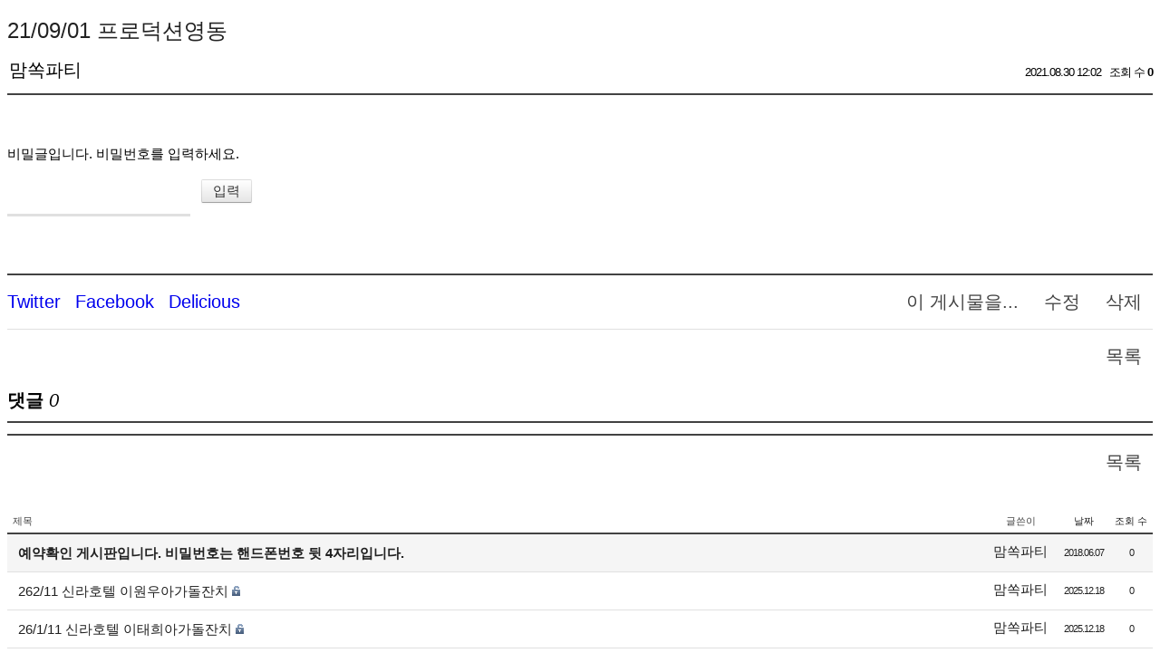

--- FILE ---
content_type: text/html; charset=UTF-8
request_url: http://momssokparty.dothome.co.kr/index.php?document_srl=9309&mid=board_PNgU87&sort_index=regdate&order_type=desc
body_size: 3662
content:
<!DOCTYPE html>
<html lang="ko">
<head>
<!-- META -->
<meta charset="utf-8">
<meta name="Generator" content="XpressEngine">
<meta http-equiv="X-UA-Compatible" content="IE=edge">
<!-- TITLE -->
<title>예약확인 - 21/09/01 프로덕션영동</title>
<!-- CSS -->
<link rel="stylesheet" href="/common/css/xe.min.css?20170221131402" />
<link rel="stylesheet" href="https://s3.amazonaws.com/icomoon.io/49314/XEIconv10/style.css" />
<link rel="stylesheet" href="/modules/board/skins/ASXE_FLAT/board.css?20160217015754" />
<link rel="stylesheet" href="/modules/editor/styles/ckeditor_light/style.css?20170221131402" />
<!-- JS -->
<!--[if lt IE 9]><script src="/common/js/jquery-1.x.min.js?20170221131402"></script>
<![endif]--><!--[if gte IE 9]><!--><script src="/common/js/jquery.min.js?20170221131402"></script>
<!--<![endif]--><script src="/common/js/x.min.js?20170221131402"></script>
<script src="/common/js/xe.min.js?20170221131402"></script>
<script src="/modules/board/tpl/js/board.min.js?20170221131402"></script>
<!-- RSS -->
<!-- ICON -->


<link rel="canonical" href="http://momssokparty.dothome.co.kr/index.php?mid=board_PNgU87" />
<meta property="og:locale" content="ko_KR" />
<meta property="og:type" content="website" />
<meta property="og:url" content="http://momssokparty.dothome.co.kr/index.php?mid=board_PNgU87" />
<meta property="og:title" content="예약확인 - 21/09/01 프로덕션영동" />
<meta property="article:published_time" content="2021-08-30T12:02:16+09:00" />
<meta property="article:modified_time" content="2021-08-30T12:02:16+09:00" /><script>
//<![CDATA[
var current_url = "http://momssokparty.dothome.co.kr/?document_srl=9309&mid=board_PNgU87&sort_index=regdate&order_type=desc";
var request_uri = "http://momssokparty.dothome.co.kr/";
var current_mid = "board_PNgU87";
var waiting_message = "서버에 요청 중입니다. 잠시만 기다려주세요.";
var ssl_actions = new Array();
var default_url = "http://momssokparty.dothome.co.kr/";
xe.current_lang = "ko";
xe.cmd_find = "찾기";
xe.cmd_cancel = "취소";
xe.cmd_confirm = "확인";
xe.msg_no_root = "루트는 선택 할 수 없습니다.";
xe.msg_no_shortcut = "바로가기는 선택 할 수 없습니다.";
xe.msg_select_menu = "대상 메뉴 선택";
//]]>
</script>
</head>
<body>
    <div class="board">
	<div class="board_readarea" id="board_readarea">
<div class="board_read">
	<!-- READ HEADER -->
	<div class="read_header">
		<h1>
						<a href="http://momssokparty.dothome.co.kr/index.php?document_srl=9309">21/09/01 프로덕션영동</a>
		</h1>
		<div class="meta_author">
						맘쏙파티					</div>
		<div class="meta">
			<span class="time">
				2021.08.30 12:02			</span>
			<span class="sum">
				<span class="read">조회 수 <strong>0</strong></span>
							</span>
		</div>
	</div>
	<!-- /READ HEADER -->
	<!-- Extra Output -->
		<!-- /Extra Output -->
	<!-- READ BODY -->
	<div class="read_body">
				<form action="./" method="get" onsubmit="return procFilter(this, input_password)"><input type="hidden" name="error_return_url" value="/index.php?document_srl=9309&amp;mid=board_PNgU87&amp;sort_index=regdate&amp;order_type=desc" /><input type="hidden" name="act" value="" /><input type="hidden" name="vid" value="" />
			<input type="hidden" name="mid" value="board_PNgU87" />
			<input type="hidden" name="page" value="1" />
			<input type="hidden" name="document_srl" value="9309" />
			<p><label for="cpw">비밀글입니다. 비밀번호를 입력하세요.</label></p>
			<p><input type="password" name="password" id="cpw" class="iText" /><input type="submit" value="입력" class="btn" />
			</p>
		</form>
			</div>
	<!-- /READ BODY -->
	<!-- READ FOOTER -->
	<div class="read_footer">			
										<div class="actions">
			<span class="btnArea"> 
				<a class="document_9309 action b_btn" href="#popup_menu_area" onclick="return false">이 게시물을...</a>
				<a class="b_btn" href="/index.php?document_srl=9309&amp;mid=board_PNgU87&amp;sort_index=regdate&amp;order_type=desc&amp;act=dispBoardWrite">수정</a>				<a class="b_btn" href="/index.php?document_srl=9309&amp;mid=board_PNgU87&amp;sort_index=regdate&amp;order_type=desc&amp;act=dispBoardDelete">삭제</a>			</span>
			<span class="actionList">
				<ul class="sns">
					<li><a href="http://twitter.com/"><i class="xe-twitter"></i><span class="blind">Twitter</span></a></li>
					<li><a href="http://facebook.com/"><i class="xe-facebook"></i><span class="blind">Facebook</span></a></li>
					<li><a href="http://delicious.com/"><i class="xe-delicious"></i><span class="blind">Delicious</span></a></li>
				</ul>
			</span>
		</div>		
		<div class="actions2">
			<span class="btnArea"> 
				<a href="/index.php?mid=board_PNgU87&amp;sort_index=regdate&amp;order_type=desc" class="b_btn">목록</a>
			</span>
		</div>
	</div>
	<!-- /READ FOOTER -->
</div>
<!-- COMMENT -->
<div class="feedback" id="comment">
	<div class="fbHeader">
		<h2>댓글 <em>0</em></h2>
	</div>
	    		
	<div class="fbFooter">
		<a href="/index.php?mid=board_PNgU87&amp;sort_index=regdate&amp;order_type=desc" class="b_btn">목록</a>
	</div>
</div>
<!-- /COMMENT -->
</div><div class="board_listarea" id="board_listarea" >
		<div class="board_list" id="board_list">
		<table width="100%" border="1" cellspacing="0" summary="List of Articles">
			<thead>
				<!-- LIST HEADER -->
				<tr>
															<th scope="col" class="title"><span>제목</span></th>																																																																						<th scope="col"><span>글쓴이</span></th>																																																																																<th scope="col"><span><a href="/index.php?document_srl=9309&amp;mid=board_PNgU87&amp;sort_index=regdate&amp;order_type=asc">날짜</a></span></th>																																																																																<th scope="col"><span><a href="/index.php?document_srl=9309&amp;mid=board_PNgU87&amp;sort_index=readed_count&amp;order_type=asc">조회 수</a></span></th>																													</tr>
				<!-- /LIST HEADER -->
			</thead>
						<tbody>
				<!-- NOTICE -->
				<tr class="notice">
															<td class="title">
						<a href="/index.php?document_srl=2213&amp;mid=board_PNgU87&amp;sort_index=regdate&amp;order_type=desc">
							예약확인 게시판입니다. 비밀번호는 핸드폰번호 뒷 4자리입니다.						</a>
																	</td>																																																																						<td class="author"><a href="#popup_menu_area" class="member_4" onclick="return false">맘쏙파티</a></td>																																																																																<td class="time">2018.06.07</td>																																																																																<td class="readNum">0</td>																													</tr>				<!-- /NOTICE -->
				<!-- LIST -->
				<tr>
															<td class="title">
						<a href="/index.php?document_srl=18907&amp;mid=board_PNgU87&amp;sort_index=regdate&amp;order_type=desc">262/11 신라호텔 이원우아가돌잔치</a>
																		<img src="http://momssokparty.dothome.co.kr/modules/document/tpl/icons/secret.gif" alt="secret" title="secret" style="margin-right:2px;" />					</td>																																																																						<td class="author"><a href="#popup_menu_area" class="member_0" onclick="return false">맘쏙파티</a></td>																																																																																<td class="time">2025.12.18</td>																																																																																<td class="readNum">0</td>																													</tr><tr>
															<td class="title">
						<a href="/index.php?document_srl=18905&amp;mid=board_PNgU87&amp;sort_index=regdate&amp;order_type=desc">26/1/11 신라호텔 이태희아가돌잔치</a>
																		<img src="http://momssokparty.dothome.co.kr/modules/document/tpl/icons/secret.gif" alt="secret" title="secret" style="margin-right:2px;" />					</td>																																																																						<td class="author"><a href="#popup_menu_area" class="member_0" onclick="return false">맘쏙파티</a></td>																																																																																<td class="time">2025.12.18</td>																																																																																<td class="readNum">0</td>																													</tr><tr>
															<td class="title">
						<a href="/index.php?document_srl=18903&amp;mid=board_PNgU87&amp;sort_index=regdate&amp;order_type=desc">26/1/10 다이닝원 김도빈아가돌잔치</a>
																		<img src="http://momssokparty.dothome.co.kr/modules/document/tpl/icons/secret.gif" alt="secret" title="secret" style="margin-right:2px;" />					</td>																																																																						<td class="author"><a href="#popup_menu_area" class="member_0" onclick="return false">맘쏙파티</a></td>																																																																																<td class="time">2025.12.18</td>																																																																																<td class="readNum">0</td>																													</tr><tr>
															<td class="title">
						<a href="/index.php?document_srl=18901&amp;mid=board_PNgU87&amp;sort_index=regdate&amp;order_type=desc">26/1/23 조선팰리스호텔 석도준아가돌잔치</a>
																		<img src="http://momssokparty.dothome.co.kr/modules/document/tpl/icons/secret.gif" alt="secret" title="secret" style="margin-right:2px;" />					</td>																																																																						<td class="author"><a href="#popup_menu_area" class="member_0" onclick="return false">맘쏙파티</a></td>																																																																																<td class="time">2025.12.18</td>																																																																																<td class="readNum">0</td>																													</tr><tr>
															<td class="title">
						<a href="/index.php?document_srl=18899&amp;mid=board_PNgU87&amp;sort_index=regdate&amp;order_type=desc">26/1/3 타워팰리스 제니아가돌잔치</a>
																		<img src="http://momssokparty.dothome.co.kr/modules/document/tpl/icons/secret.gif" alt="secret" title="secret" style="margin-right:2px;" />					</td>																																																																						<td class="author"><a href="#popup_menu_area" class="member_0" onclick="return false">맘쏙파티</a></td>																																																																																<td class="time">2025.12.18</td>																																																																																<td class="readNum">0</td>																													</tr><tr>
															<td class="title">
						<a href="/index.php?document_srl=18897&amp;mid=board_PNgU87&amp;sort_index=regdate&amp;order_type=desc">26/2/8 신라호텔 신유빈아가돌잔치</a>
																		<img src="http://momssokparty.dothome.co.kr/modules/document/tpl/icons/secret.gif" alt="secret" title="secret" style="margin-right:2px;" />					</td>																																																																						<td class="author"><a href="#popup_menu_area" class="member_0" onclick="return false">맘쏙파티</a></td>																																																																																<td class="time">2025.12.18</td>																																																																																<td class="readNum">0</td>																													</tr><tr>
															<td class="title">
						<a href="/index.php?document_srl=18895&amp;mid=board_PNgU87&amp;sort_index=regdate&amp;order_type=desc">26/4/19 더링크호텔 정도하아가돌잔치</a>
																		<img src="http://momssokparty.dothome.co.kr/modules/document/tpl/icons/secret.gif" alt="secret" title="secret" style="margin-right:2px;" />					</td>																																																																						<td class="author"><a href="#popup_menu_area" class="member_0" onclick="return false">맘쏙파티</a></td>																																																																																<td class="time">2025.12.18</td>																																																																																<td class="readNum">0</td>																													</tr><tr>
															<td class="title">
						<a href="/index.php?document_srl=18893&amp;mid=board_PNgU87&amp;sort_index=regdate&amp;order_type=desc">26/1/17 신라스테이 정지우아가돌잔치</a>
																		<img src="http://momssokparty.dothome.co.kr/modules/document/tpl/icons/secret.gif" alt="secret" title="secret" style="margin-right:2px;" />					</td>																																																																						<td class="author"><a href="#popup_menu_area" class="member_0" onclick="return false">맘쏙파티</a></td>																																																																																<td class="time">2025.12.18</td>																																																																																<td class="readNum">0</td>																													</tr><tr>
															<td class="title">
						<a href="/index.php?document_srl=18891&amp;mid=board_PNgU87&amp;sort_index=regdate&amp;order_type=desc">26/1/31 신라호텔팔선 김유리아가돌잔치</a>
																		<img src="http://momssokparty.dothome.co.kr/modules/document/tpl/icons/secret.gif" alt="secret" title="secret" style="margin-right:2px;" />					</td>																																																																						<td class="author"><a href="#popup_menu_area" class="member_0" onclick="return false">맘쏙파티</a></td>																																																																																<td class="time">2025.12.18</td>																																																																																<td class="readNum">0</td>																													</tr><tr>
															<td class="title">
						<a href="/index.php?document_srl=18889&amp;mid=board_PNgU87&amp;sort_index=regdate&amp;order_type=desc">25/12/28 뉘조 정이진아가돌잔치</a>
																		<img src="http://momssokparty.dothome.co.kr/modules/document/tpl/icons/secret.gif" alt="secret" title="secret" style="margin-right:2px;" />					</td>																																																																						<td class="author"><a href="#popup_menu_area" class="member_0" onclick="return false">맘쏙파티</a></td>																																																																																<td class="time">2025.12.18</td>																																																																																<td class="readNum">0</td>																													</tr><tr>
															<td class="title">
						<a href="/index.php?document_srl=18887&amp;mid=board_PNgU87&amp;sort_index=regdate&amp;order_type=desc">26/1/2 더링크호텔 안시우아가돌잔치</a>
																		<img src="http://momssokparty.dothome.co.kr/modules/document/tpl/icons/secret.gif" alt="secret" title="secret" style="margin-right:2px;" />					</td>																																																																						<td class="author"><a href="#popup_menu_area" class="member_0" onclick="return false">맘쏙파티</a></td>																																																																																<td class="time">2025.12.18</td>																																																																																<td class="readNum">0</td>																													</tr><tr>
															<td class="title">
						<a href="/index.php?document_srl=18885&amp;mid=board_PNgU87&amp;sort_index=regdate&amp;order_type=desc">26/1/3 하누소 김이도아가돌잔치</a>
																		<img src="http://momssokparty.dothome.co.kr/modules/document/tpl/icons/secret.gif" alt="secret" title="secret" style="margin-right:2px;" />					</td>																																																																						<td class="author"><a href="#popup_menu_area" class="member_0" onclick="return false">맘쏙파티</a></td>																																																																																<td class="time">2025.12.18</td>																																																																																<td class="readNum">0</td>																													</tr><tr>
															<td class="title">
						<a href="/index.php?document_srl=18883&amp;mid=board_PNgU87&amp;sort_index=regdate&amp;order_type=desc">25/3/20 더링크호텔 강로이아가돌잔치</a>
																		<img src="http://momssokparty.dothome.co.kr/modules/document/tpl/icons/secret.gif" alt="secret" title="secret" style="margin-right:2px;" />					</td>																																																																						<td class="author"><a href="#popup_menu_area" class="member_0" onclick="return false">맘쏙파티</a></td>																																																																																<td class="time">2025.12.18</td>																																																																																<td class="readNum">0</td>																													</tr><tr>
															<td class="title">
						<a href="/index.php?document_srl=18881&amp;mid=board_PNgU87&amp;sort_index=regdate&amp;order_type=desc">25/3/28 롯데호텔 도림 김유현아가돌잔치</a>
																		<img src="http://momssokparty.dothome.co.kr/modules/document/tpl/icons/secret.gif" alt="secret" title="secret" style="margin-right:2px;" />					</td>																																																																						<td class="author"><a href="#popup_menu_area" class="member_0" onclick="return false">맘쏙파티</a></td>																																																																																<td class="time">2025.12.18</td>																																																																																<td class="readNum">0</td>																													</tr><tr>
															<td class="title">
						<a href="/index.php?document_srl=18879&amp;mid=board_PNgU87&amp;sort_index=regdate&amp;order_type=desc">26/3/7 js가든 김이솔아가돌잔치</a>
																		<img src="http://momssokparty.dothome.co.kr/modules/document/tpl/icons/secret.gif" alt="secret" title="secret" style="margin-right:2px;" />					</td>																																																																						<td class="author"><a href="#popup_menu_area" class="member_0" onclick="return false">맘쏙파티</a></td>																																																																																<td class="time">2025.12.18</td>																																																																																<td class="readNum">0</td>																													</tr><tr>
															<td class="title">
						<a href="/index.php?document_srl=18877&amp;mid=board_PNgU87&amp;sort_index=regdate&amp;order_type=desc">26/6/27 더링크호텔 박은우아가돌잔치</a>
																		<img src="http://momssokparty.dothome.co.kr/modules/document/tpl/icons/secret.gif" alt="secret" title="secret" style="margin-right:2px;" />					</td>																																																																						<td class="author"><a href="#popup_menu_area" class="member_0" onclick="return false">맘쏙파티</a></td>																																																																																<td class="time">2025.12.18</td>																																																																																<td class="readNum">0</td>																													</tr><tr>
															<td class="title">
						<a href="/index.php?document_srl=18875&amp;mid=board_PNgU87&amp;sort_index=regdate&amp;order_type=desc">26/3/7 더링크호텔 김은호아가돌잔치</a>
																		<img src="http://momssokparty.dothome.co.kr/modules/document/tpl/icons/secret.gif" alt="secret" title="secret" style="margin-right:2px;" />					</td>																																																																						<td class="author"><a href="#popup_menu_area" class="member_0" onclick="return false">맘쏙파티</a></td>																																																																																<td class="time">2025.12.18</td>																																																																																<td class="readNum">0</td>																													</tr><tr>
															<td class="title">
						<a href="/index.php?document_srl=18873&amp;mid=board_PNgU87&amp;sort_index=regdate&amp;order_type=desc">26/1/17 쿠우쿠우 김하은아가돌잔치</a>
																		<img src="http://momssokparty.dothome.co.kr/modules/document/tpl/icons/secret.gif" alt="secret" title="secret" style="margin-right:2px;" />					</td>																																																																						<td class="author"><a href="#popup_menu_area" class="member_0" onclick="return false">맘쏙파티</a></td>																																																																																<td class="time">2025.12.18</td>																																																																																<td class="readNum">0</td>																													</tr><tr>
															<td class="title">
						<a href="/index.php?document_srl=18871&amp;mid=board_PNgU87&amp;sort_index=regdate&amp;order_type=desc">26/4/5 더링크호텔 김지아아가돌잔치</a>
																		<img src="http://momssokparty.dothome.co.kr/modules/document/tpl/icons/secret.gif" alt="secret" title="secret" style="margin-right:2px;" />					</td>																																																																						<td class="author"><a href="#popup_menu_area" class="member_0" onclick="return false">맘쏙파티</a></td>																																																																																<td class="time">2025.12.18</td>																																																																																<td class="readNum">0</td>																													</tr><tr>
															<td class="title">
						<a href="/index.php?document_srl=18869&amp;mid=board_PNgU87&amp;sort_index=regdate&amp;order_type=desc">26/2/7 라마다호텔 윤도준아가돌잔치</a>
																		<img src="http://momssokparty.dothome.co.kr/modules/document/tpl/icons/secret.gif" alt="secret" title="secret" style="margin-right:2px;" />					</td>																																																																						<td class="author"><a href="#popup_menu_area" class="member_0" onclick="return false">맘쏙파티</a></td>																																																																																<td class="time">2025.12.18</td>																																																																																<td class="readNum">0</td>																													</tr>				<!-- /LIST -->
			</tbody>		</table>
	</div>
	<div class="pagination">
		<a href="/index.php?mid=board_PNgU87&amp;sort_index=regdate&amp;order_type=desc" class="direction prev">첫 페이지</a>
					<strong>1</strong>											<a href="/index.php?mid=board_PNgU87&amp;sort_index=regdate&amp;order_type=desc&amp;page=2">2</a>								<a href="/index.php?mid=board_PNgU87&amp;sort_index=regdate&amp;order_type=desc&amp;page=3">3</a>								<a href="/index.php?mid=board_PNgU87&amp;sort_index=regdate&amp;order_type=desc&amp;page=4">4</a>								<a href="/index.php?mid=board_PNgU87&amp;sort_index=regdate&amp;order_type=desc&amp;page=5">5</a>								<a href="/index.php?mid=board_PNgU87&amp;sort_index=regdate&amp;order_type=desc&amp;page=6">6</a>								<a href="/index.php?mid=board_PNgU87&amp;sort_index=regdate&amp;order_type=desc&amp;page=7">7</a>								<a href="/index.php?mid=board_PNgU87&amp;sort_index=regdate&amp;order_type=desc&amp;page=8">8</a>								<a href="/index.php?mid=board_PNgU87&amp;sort_index=regdate&amp;order_type=desc&amp;page=9">9</a>								<a href="/index.php?mid=board_PNgU87&amp;sort_index=regdate&amp;order_type=desc&amp;page=10">10</a>				<a href="/index.php?mid=board_PNgU87&amp;sort_index=regdate&amp;order_type=desc&amp;page=411" class="direction next">끝 페이지</a>
	</div>	<div class="list_footer">
		<div class="btnArea">
			<a href="/index.php?document_srl=9309&amp;mid=board_PNgU87&amp;sort_index=regdate&amp;order_type=desc&amp;act=dispBoardTagList" class="b_btn" title="태그">태그</a>
			<span class="b_strong"><a href="/index.php?mid=board_PNgU87&amp;sort_index=regdate&amp;order_type=desc&amp;act=dispBoardWrite" class="b_btn">쓰기</a></span>
		</div>
		<div class="searchArea">
			<form action="http://momssokparty.dothome.co.kr/" method="get" onsubmit="return procFilter(this, search)" id="board_search" class="board_search" ><input type="hidden" name="act" value="" />
				<input type="hidden" name="vid" value="" />
				<input type="hidden" name="mid" value="board_PNgU87" />
				<input type="hidden" name="category" value="" />
				<select name="search_target">
					<option value="title_content">제목+내용</option><option value="title">제목</option><option value="content">내용</option><option value="comment">댓글</option><option value="user_name">이름</option><option value="nick_name">닉네임</option><option value="user_id">아이디</option><option value="tag">태그</option>				</select><span class="item"><label for="Sitle" class="iLabel">검색어</label><input type="text" name="search_keyword" value="" title="검색" class="iText" /><span><button type="submit" name="search" id="Search" class="b_btn" onclick="xGetElementById('board_search').submit();return false;">검색</button>
							</form>		</div>	
			</div>
</div>
	</div><!-- ETC -->
<div class="wfsr"></div>
<script src="/files/cache/js_filter_compiled/d046d1841b9c79c545b82d3be892699d.ko.compiled.js?20170221131549"></script><script src="/files/cache/js_filter_compiled/1bdc15d63816408b99f674eb6a6ffcea.ko.compiled.js?20170221131549"></script><script src="/files/cache/js_filter_compiled/9b007ee9f2af763bb3d35e4fb16498e9.ko.compiled.js?20170221131549"></script><script src="/addons/autolink/autolink.js?20170221131402"></script><script src="/modules/board/skins/ASXE_FLAT/board.js?20160217015754"></script></body>
</html>
